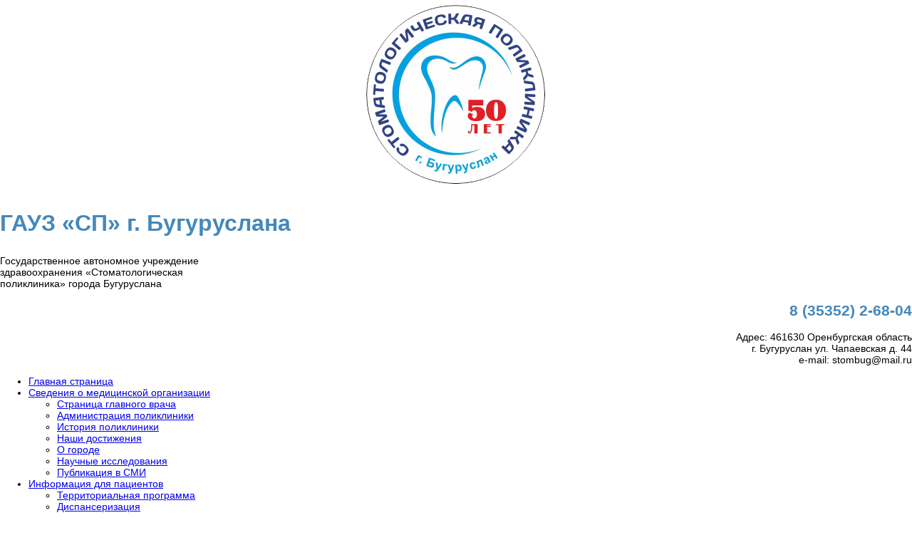

--- FILE ---
content_type: text/html; charset=utf-8
request_url: https://stombug.ru/novosti.html?start=5
body_size: 11594
content:
<!DOCTYPE HTML>
<html lang="ru-ru" dir="ltr"  data-config='{"twitter":0,"plusone":0,"facebook":0,"style":"dove"}'>

<head>
<meta charset="utf-8">
<meta http-equiv="X-UA-Compatible" content="IE=edge">
<meta name="viewport" content="width=device-width, initial-scale=1">
<base href="https://stombug.ru/novosti.html" />
	<title>Новости</title>
	<link href="/novosti.feed?type=rss" rel="alternate" type="application/rss+xml" title="RSS 2.0" />
	<link href="/novosti.feed?type=atom" rel="alternate" type="application/atom+xml" title="Atom 1.0" />
	<link href="https://stombug.ru/component/search/?Itemid=318&amp;format=opensearch" rel="search" title="Искать ГАУЗ «СП» г. Бугуруслана" type="application/opensearchdescription+xml" />
	<link href="/templates/yoo_chester/favicon.ico" rel="shortcut icon" type="image/vnd.microsoft.icon" />
	<link href="/plugins/system/jce/css/content.css?aa754b1f19c7df490be4b958cf085e7c" rel="stylesheet" type="text/css" />
	<link href="/plugins/system/spcookieconsent/assets/css/style.css" rel="stylesheet" type="text/css" />
	<style type="text/css">
#sp-cookie-consent {background-color: #9b999e; color: #ffffff; }#sp-cookie-consent a, #sp-cookie-consent a:hover, #sp-cookie-consent a:focus, #sp-cookie-consent a:active {color: #f5f5f5; }#sp-cookie-consent .sp-cookie-allow {background-color: #ffffff; color: #333333;}#sp-cookie-consent .sp-cookie-allow:hover, #sp-cookie-consent .sp-cookie-allow:active, #sp-cookie-consent .sp-cookie-allow:focus {color: #333333;}
	</style>
	<script src="/media/jui/js/jquery.min.js?f8bbee4d23bfe74271d7584a53b7b7ca" type="text/javascript"></script>
	<script src="/media/jui/js/jquery-noconflict.js?f8bbee4d23bfe74271d7584a53b7b7ca" type="text/javascript"></script>
	<script src="/media/jui/js/jquery-migrate.min.js?f8bbee4d23bfe74271d7584a53b7b7ca" type="text/javascript"></script>
	<script src="/media/jui/js/bootstrap.min.js?f8bbee4d23bfe74271d7584a53b7b7ca" type="text/javascript"></script>
	<script src="/plugins/system/spcookieconsent/assets/js/script.js" type="text/javascript"></script>
	<script src="/media/widgetkit/uikit2-aec72f72.js" type="text/javascript"></script>
	<script src="/media/widgetkit/wk-scripts-5280373e.js" type="text/javascript"></script>

<link rel="apple-touch-icon-precomposed" href="/templates/yoo_chester/apple_touch_icon.png">
<link rel="stylesheet" href="/templates/yoo_chester/styles/dove/css/bootstrap.css">
<link rel="stylesheet" href="/templates/yoo_chester/styles/dove/css/theme.css">
<link rel="stylesheet" href="/templates/yoo_chester/css/custom.css">
<script src="/templates/yoo_chester/warp/vendor/uikit/js/uikit.js"></script>
<script src="/templates/yoo_chester/warp/vendor/uikit/js/components/autocomplete.js"></script>
<script src="/templates/yoo_chester/warp/vendor/uikit/js/components/datepicker.js"></script>
<script src="/templates/yoo_chester/warp/vendor/uikit/js/components/search.js"></script>
<script src="/templates/yoo_chester/warp/vendor/uikit/js/components/tooltip.js"></script>
<script src="/templates/yoo_chester/warp/vendor/uikit/js/components/sticky.js"></script>
<script src="/templates/yoo_chester/warp/js/social.js"></script>
<script src="/templates/yoo_chester/js/theme.js"></script>
</head>

<body class="tm-sidebar-a-left tm-sidebars-1 tm-isblog">

    <div class="logo-box">
	<div class="uk-container uk-container-center"> 
    	<div id="tm-top-a" class="uk-block tm-block-top-a uk-block-default">
        	<div class="uk-container uk-container-center">
            	<section class="tm-top-a uk-grid" data-uk-grid-match="{target:'> div > .uk-panel'}" data-uk-grid-margin><div class="uk-width-1-1">
	<div class="uk-panel">
	<div class="uk-grid" data-uk-grid-margin>
<div class="uk-width-medium-2-10">
<div align="center"><a href="/"><img src="/images/32354.png" alt="32354" /></a></div>
</div>
<div class="uk-width-medium-5-10">
<h2 style="font-size: 32px; line-height: 38px; color: #4488bb; font-family: 'Exo 2', sans-serif; font-weight: bold;">ГАУЗ «СП» г. Бугуруслана</h2>
<div>Государственное автономное учреждение<br />здравоохранения «Стоматологическая<br />поликлиника» города Бугуруслана</div>
</div>
<div class="uk-width-medium-3-10">
<div align="right">
<div style="margin-top: 13px;">
<h2 style="color: #4488bb;">8 (35352) 2-68-04</h2>
<div>Адрес: 461630 Оренбургская область<br />г. Бугуруслан ул. Чапаевская д. 44<br />e-mail: stombug@mail.ru</div>
</div>
</div>
</div>
</div></div></div>
</section>
			</div>
		</div>
	</div>
    </div>	
    <div class="tm-navbar-container" data-uk-sticky="{media: 768, clsactive:'uk-active uk-navbar-attached'}">
    <div class="uk-position-relative uk-text-center">

                <div class="tm-navbar-left uk-flex uk-flex-middle">
            
                        <a href="#offcanvas" class="uk-navbar-toggle uk-hidden-large" data-uk-offcanvas></a>
                    </div>
        
        <nav class="tm-navbar uk-navbar">

                        <ul class="uk-navbar-nav uk-visible-large"><li><a href="/" title="Главная страница">Главная страница</a></li><li class="uk-parent" data-uk-dropdown="{'preventflip':'y'}" aria-haspopup="true" aria-expanded="false"><a href="/about.html">Сведения о медицинской организации</a><div class="uk-dropdown uk-dropdown-navbar uk-dropdown-width-1"><div class="uk-grid uk-dropdown-grid"><div class="uk-width-1-1"><ul class="uk-nav uk-nav-navbar"><li><a href="/about/stranitsa-glavnogo-vracha.html">Страница главного врача</a></li><li><a href="/about/administratsiya-polikliniki.html">Администрация поликлиники</a></li><li><a href="/about/istoriya-polikliniki.html">История поликлиники</a></li><li><a href="/about/nashi-dostizheniya.html">Наши достижения</a></li><li><a href="https://b-56.ru/o-gorode.html" target="_blank" rel="noopener noreferrer">О городе</a></li><li><a href="/about/nauchnye-issledovaniya.html">Научные исследования</a></li><li><a href="/about/publikatsiya-v-smi.html">Публикация в СМИ</a></li></ul></div></div></div></li><li class="uk-parent" data-uk-dropdown="{'preventflip':'y'}" aria-haspopup="true" aria-expanded="false"><a href="/patients.html">Информация для пациентов</a><div class="uk-dropdown uk-dropdown-navbar uk-dropdown-width-1"><div class="uk-grid uk-dropdown-grid"><div class="uk-width-1-1"><ul class="uk-nav uk-nav-navbar"><li><a href="/patients/program.html">Территориальная программа</a></li><li><a href="/patients/screening.html">Диспансеризация</a></li><li><a href="/patients/rates.html">Платные услуги</a></li><li><a href="/patients/uslugi-polikliniki.html">Услуги поликлиники</a></li><li><a href="/patients/patsientskie-organizatsii.html">Пациентские организации</a></li><li><a href="/patients/dobro-pozhalovat-v-nashu-polikliniku.html">Добро пожаловать в нашу поликлинику</a></li><li><a href="http://www.takzdorovo.ru/news/">Здоровый образ жизни</a></li><li><a href="http://oreninform.ru/health/">Материалы о здоровье</a></li><li><a href="/patients/pravo-na-vneocherednoe-obsluzhivanie.html">Право на внеочередное обслуживание</a></li></ul></div></div></div></li><li><a href="/specialists.html">Медицинские работники </a></li><li class="uk-parent" data-uk-dropdown="{'preventflip':'y'}" aria-haspopup="true" aria-expanded="false"><a href="/contact.html">Контакты</a><div class="uk-dropdown uk-dropdown-navbar uk-dropdown-width-1"><div class="uk-grid uk-dropdown-grid"><div class="uk-width-1-1"><ul class="uk-nav uk-nav-navbar"><li><a href="/images/stories/kontacty-15032017.jpg" target="_blank" rel="noopener noreferrer">Экстренные службы</a></li><li><a href="/contact/telefony-goryachej-linii.html">Телефоны «горячей» линии</a></li></ul></div></div></div></li></ul>            
            
        </nav>

                <div class="tm-navbar-right uk-flex uk-flex-middle">
                        <div class="uk-visible-large">
<form id="search-106-6931643661f02" class="uk-search" action="/novosti.html" method="post" data-uk-search="{'source': '/component/search/?tmpl=raw&amp;type=json&amp;ordering=&amp;searchphrase=all', 'param': 'searchword', 'msgResultsHeader': 'Результаты поиска', 'msgMoreResults': 'Показать все результаты', 'msgNoResults': 'Ничего не найдено!', flipDropdown: 1}">
	<input class="uk-search-field" type="text" name="searchword" placeholder="поиск...">
	<input type="hidden" name="task"   value="search">
	<input type="hidden" name="option" value="com_search">
	<input type="hidden" name="Itemid" value="318">
</form>
</div>
            
                    </div>
        
    </div>
</div>

    
    
    
    
            <div class="uk-block tm-block-main uk-block-default">
            <div class="uk-container uk-container-center">

                <div id="tm-middle" class="tm-middle uk-grid" data-uk-grid-match data-uk-grid-margin>

                                        <div class="tm-main uk-width-medium-7-10 uk-push-3-10">

                        
                                                <main id="tm-content" class="tm-content">

                            
                            <div id="system-message-container">
</div>
<div class="uk-grid">
	<div class="uk-width-1-1">
		<div class="uk-panel uk-panel-header">

			
			
						<h3 class="uk-h3">Новости</h3>
			
			
		</div>
	</div>
</div>


<div class="uk-grid tm-leading-article"><div class="uk-width-1-1">

	<article class="uk-article" data-permalink="http://stombug.ru/novosti/386-pomnim-gordimsya-chtim.html">

	
		<h1 class="uk-article-title">
					<a href="/novosti/386-pomnim-gordimsya-chtim.html" title="ПОМНИМ. ГОРДИМСЯ. ЧТИМ.">ПОМНИМ. ГОРДИМСЯ. ЧТИМ.</a>
			</h1>
	
	
	
	
	
			<p><img src="/images/1.jpg" width="906" height="730" alt="1" style="display: block; margin-left: auto; margin-right: auto;" /></p>
	
	
		<p>
		<a href="/novosti/386-pomnim-gordimsya-chtim.html" title="ПОМНИМ. ГОРДИМСЯ. ЧТИМ.">Подробнее...</a>
	</p>
	
	
	
	
	
</article>

</div></div><div class="uk-grid" data-uk-grid-match data-uk-grid-margin><div class="uk-width-medium-1-1">

	<article class="uk-article" data-permalink="http://stombug.ru/novosti/385-s-prazdnikom-vesny-i-truda-2.html">

	
		<h1 class="uk-article-title">
					<a href="/novosti/385-s-prazdnikom-vesny-i-truda-2.html" title="С праздником Весны и Труда !">С праздником Весны и Труда !</a>
			</h1>
	
	
	
	
	
			<p><img src="/images/photo_2024-05-01_11-25-48.jpg" width="720" height="367" alt="photo 2024 05 01 11 25 48" style="display: block; margin-left: auto; margin-right: auto;" /></p>
	
	
		<p>
		<a href="/novosti/385-s-prazdnikom-vesny-i-truda-2.html" title="С праздником Весны и Труда !">Подробнее...</a>
	</p>
	
	
	
	
	
</article>



	<article class="uk-article" data-permalink="http://stombug.ru/novosti/384-grafik-raboty-s-28-04-2024-g-po-12-05-2024-g.html">

	
		<h1 class="uk-article-title">
					<a href="/novosti/384-grafik-raboty-s-28-04-2024-g-po-12-05-2024-g.html" title="График работы с 28.04.2024 г.  по 12.05.2024 г.">График работы с 28.04.2024 г.  по 12.05.2024 г.</a>
			</h1>
	
	
	
	
	
			<p><img src="/images/photo_2024-04-27_08-55-17.jpg" width="938" height="270" alt="photo 2024 04 27 08 55 17" style="display: block; margin-left: auto; margin-right: auto;" /></p>
	
	
		<p>
		<a href="/novosti/384-grafik-raboty-s-28-04-2024-g-po-12-05-2024-g.html" title="График работы с 28.04.2024 г.  по 12.05.2024 г.">Подробнее...</a>
	</p>
	
	
	
	
	
</article>



	<article class="uk-article" data-permalink="http://stombug.ru/novosti/383-grafik-raboty-s-07-03-24-10-03-24.html">

	
		<h1 class="uk-article-title">
					<a href="/novosti/383-grafik-raboty-s-07-03-24-10-03-24.html" title="График работы с 07.03.24-10.03.24">График работы с 07.03.24-10.03.24</a>
			</h1>
	
	
	
	
	
			<p><img src="/images/photo_2024-03-07_08-49-48.jpg" width="1280" height="720" alt="photo 2024 03 07 08 49 48" style="display: block; margin-left: auto; margin-right: auto;" /></p> 	
	
	
	
	
	
	
</article>



	<article class="uk-article" data-permalink="http://stombug.ru/novosti/382-grafik-raboty-s-23-02-24-25-02-24.html">

	
		<h1 class="uk-article-title">
					<a href="/novosti/382-grafik-raboty-s-23-02-24-25-02-24.html" title="График работы с 23.02.24-25.02.24">График работы с 23.02.24-25.02.24</a>
			</h1>
	
	
	
	
	
			<p style="text-align: center;">Уважаемые пациенты!<br />Доводим до вашего сведения график работы ГАУЗ "Стоматологическая поликлиника" г.Бугуруслана в праздничные и выходные дни февраля 2024г.</p>
<p><img src="/images/photo_2024-02-22_09-02-42.jpg" width="1024" height="758" alt="photo 2024 02 22 09 02 42" style="display: block; margin-left: auto; margin-right: auto;" /></p>
<p>&nbsp;</p>
<p>&nbsp;</p> 	
	
	
	
	
	
	
</article>

</div></div>
<div class="uk-grid">
	<div class="uk-width-1-1">
		<div class="uk-panel uk-panel-header">
			<h3 class="uk-panel-title">Еще статьи...</h3>
			<ul class="uk-list">
								<li><a href="/novosti/381-togi-raboty-gauz-sp-g-buguruslana-za-2023-god.html">Итоги работы ГАУЗ "СП" г. Бугуруслана за 2023 год</a></li>
								<li><a href="/novosti/380-dopolnitelnye-sredstva-gigieny-rotovoj-polosti.html">Дополнительные средства гигиены ротовой полости</a></li>
								<li><a href="/novosti/379-profilaktika-kariesa.html">Профилактика кариеса</a></li>
								<li><a href="/novosti/378-sobytie.html">Событие ...</a></li>
								<li><a href="/novosti/377-s-dnem-rozhdeniya.html">С Днем рождения!</a></li>
								<li><a href="/novosti/376-s-novymi-godom-2024.html">С новыми годом 2024!</a></li>
								<li><a href="/novosti/375-grafik-raboty-s-30-12-23-08-01-24.html">График работы с 30.12.23-08.01.24</a></li>
								<li><a href="/novosti/374-bolshe-vnimaniya-mneniyu-patsientov.html">Больше внимания мнению пациентов!</a></li>
								<li><a href="/novosti/373-prichiny-serdechno-sosudistykh-zabolevanij.html">Причины сердечно-сосудистых заболеваний</a></li>
								<li><a href="/novosti/372-vy-smogli-zapisatsya-k-vrachu.html">Вы смогли записаться к врачу?</a></li>
							</ul>
		</div>
	</div>
</div>

<ul class="uk-pagination">
<li><a class="first" href="/novosti.html" title="В начало"><i class="uk-icon-angle-double-left"></i></a></li>
<li><a class="previous" href="/novosti.html" title="Назад"><i class="uk-icon-angle-left"></i></a></li>
<li><a class="" href="/novosti.html" title="">1</a></li>
<li class="uk-active"><span>2</span></li>
<li><a class="" href="/novosti.html?start=10" title="">3</a></li>
<li><a class="" href="/novosti.html?start=15" title="">4</a></li>
<li><a class="" href="/novosti.html?start=20" title="">5</a></li>
<li><a class="next" href="/novosti.html?start=10" title="Вперед"><i class="uk-icon-angle-right"></i></a></li>
<li><a class="last" href="/novosti.html?start=110" title="В конец"><i class="uk-icon-angle-double-right"></i></a></li>
</ul>
                        </main>
                        
                        
                    </div>
                    
                                                                                                    <aside class="tm-sidebar-a uk-width-medium-3-10 uk-pull-7-10"><div class="uk-panel">
	<p style="text-align: center;"><a href="/?template=accessibility"><img src="/images/stories/blind.png" alt="blind" /></a></p></div>
<div class="uk-panel">
	<div class="tip" style="position: relative; overflow: hidden; padding: 10px 0 10px 0; font-size: 14px; line-height: 20px; text-align: center;"><a href="http://egisz.orb.ru" target="_blank"><img src="https://stombug.ru/images/stories/zapis_na_priem.jpg" alt="" width="206" height="70" /></a><br />
	<h3 style="text-align: center;"><strong>Уважаемые пациенты!</strong></h3>
	<strong>Электронная запись на прием (по полисам ОМС) производится через портал Министерства здравоохранения Оренбургской области</strong> <a href="https://egisz.orb.ru" target="_blank"><strong><em>ИС РС ЕГИСЗ</em></strong></a>
</div></div>
<div class="uk-panel"><ul class="uk-nav uk-nav-parent-icon uk-nav-side" data-uk-nav="{}"><li><a href="/documents.html">Документы</a></li><li class="uk-parent"><a href="#">Информация для специалистов</a>
<ul class="uk-nav-sub"><li><a href="/experts/order.html">Порядки</a></li><li><a href="/experts/standards.html">Стандарты</a></li></ul></li><li><a href="/medicament.html">Лекарственное обеспечение</a></li><li><a href="/control.html">Вышестоящие и контролирующие организации </a></li><li><a href="/vacancy.html">Вакансии</a></li><li><a href="/reviews.html">Отзывы пациентов</a></li></ul></div>
<div class="uk-panel"><ul class="uk-nav uk-nav-parent-icon uk-nav-side" data-uk-nav="{}"><li><a href="/obrsvjaz.html">Обратная связь</a></li><li class="uk-active"><a href="/novosti.html">Новости</a></li><li><a href="/zapis-na-platnyj-priem-k-vrachu.html">Запись на платный прием к врачу</a></li><li><a href="http://блоги.медицина56.рф/%D0%B1%D0%BB%D0%BE%D0%B3%D0%B8-%D1%80%D1%83%D0%BA%D0%BE%D0%B2%D0%BE%D0%B4%D0%B8%D1%82%D0%B5%D0%BB%D0%B5%D0%B9/%D0%B3%D0%B1%D1%83%D0%B7-%C2%AB%D1%81%D1%82%D0%BE%D0%BC%D0%B0%D1%82%D0%BE%D0%BB%D0%BE%D0%B3%D0%B8%D1%87%D0%B5%D1%81%D0%BA%D0%B0%D1%8F-%D0%BF%D0%BE%D0%BB%D0%B8%D0%BA%D0%BB%D0%B8%D0%BD%D0%B8%D0%BA%D0%B0%C2%BB-%D0%B3%D0%BE%D1%80%D0%BE%D0%B4%D0%B0-%D0%B1%D1%83%D0%B3%D1%83%D1%80%D1%83%D1%81%D0%BB%D0%B0%D0%BD%D0%B0/">Блог главного врача</a></li><li class="uk-parent"><a href="#">Отчетность</a>
<ul class="uk-nav-sub"><li><a href="/otchetnost/statisticheskaya.html">Статистическая</a></li><li><a href="http://bus.gov.ru/public/agency/agency.html?agency=30253">Общая информация bus.gov.ru</a></li><li><a href="/otchetnost/bukhgalterskaya.html">Бухгалтерская</a></li></ul></li><li><a href="/sponsoram-i-blagotvoritelnym-organizatsiyam.html">Спонсорам и благотворительным организациям</a></li><li><a href="/otzyvy-i-kommentarii-patsientov.html">Отзывы  и комментарии пациентов</a></li><li><a href="/vopros-otvet.html">Вопрос - ответ</a></li><li class="uk-parent"><a href="#">Наблюдательный совет</a>
<ul class="uk-nav-sub"><li><a href="/nablyudatelnyj-sovet/sostav-nablyudatelnogo-soveta.html">Состав наблюдательного совета</a></li><li><a href="/nablyudatelnyj-sovet/dokumenty.html">Документы</a></li></ul></li><li><a href="/zakupki.html">Закупки</a></li><li><a href="/sitemap.html">Карта сайта</a></li><li><a href="/profilaktika.html">Профилактика</a></li><li><a href="/antikorruptsionnaya-deyatelnost.html">Антикоррупционная деятельность</a></li></ul></div>
<div class="uk-panel">
	<div>
				<style>
					* {
						box-sizing: border-box;
					}
					html, body {
						height: 100%;
						padding: 0;
						margin: 0;
						font: 200 14px Arial;
						color: #000;
					}
					.is-banner {
						text-transform: uppercase;
						box-shadow: inset 0px 0px 13px 6px #D3D2D2;
	
						display: -webkit-box;
						display: -moz-box;
						display: -webkit-flexbox;
						display: -ms-flexbox;
						display: -webkit-flex;
						display: flex;
	
						background: #fff;
					}
					.is-banner > img {
						display: block;
						width: 80px;
						height: 80px;
						margin: 10px;
					}
					.is-banner .banner-text {
						color: #222222;
						font-size: 10px;
						line-height: 1.4;
					}
					.is-banner a {
						color: #EC3035;
						text-decoration: none;
						border: 1px solid #EC3035;
						padding: 5px;
						display: block;
						text-align: center;
						font-size: 10px;
						width: 85px;
					}
					.is-banner .banner-btns {
						display: -webkit-box;
						display: -moz-box;
						display: -webkit-flexbox;
						display: -ms-flexbox;
						display: -webkit-flex;
						display: flex;
						margin-top: 10px;
					}
					.horizontal-banner {
						-webkit-align-items: center;
						-moz-align-items: center;
						-ms-flex-align: center;
						align-items: center; 
	
						width: 700px;
						padding: 40px 15px;
					}
					.horizontal-banner img {
						width: 160px;
						height: 160px;
						margin: 0 25px;
					}
					.horizontal-banner .banner-btns a:first-child,
					.square-banner .banner-btns a:first-child {
						margin-right: 20px;
					}
					.vertical-banner {
						width: 120px;
						-webkit-box-orient: vertical;
						-moz-box-orient: vertical;
						-webkit-flex-direction: column;
						-moz-flex-direction: column;
						-ms-flex-direction: column;
						flex-direction: column;
	
						-webkit-justify-content: center;
						-moz-justify-content: center;
						-ms-justify-content: center;
						-ms-flex-pack: center;
						justify-content: center; 
 
						-webkit-align-items: center;
						-moz-align-items: center;
						-ms-flex-align: center;
						align-items: center; 
					}
					.vertical-banner .banner-text,
					.square-banner .banner-text {
						text-align: center;
					}
                    .vertical-banner .banner-text{
                        width: 110px;
                        font-size: 9px;
                        line-height: 1.3;
                    }
                    .square-banner .banner-text{
                        width: 290px;
                    }
                    .mini-banner .banner-text{
                        width: 200px;
                    }
					.vertical-banner .banner-btns {
						-webkit-box-orient: vertical;
						-moz-box-orient: vertical;
						-webkit-flex-direction: column;
						-moz-flex-direction: column;
						-ms-flex-direction: column;
						flex-direction: column;
	
						-webkit-align-items: center;
						-moz-align-items: center;
						-ms-flex-align: center;
						align-items: center; 
					}
					.vertical-banner .banner-btns a {
						margin-bottom: 10px;
					}
					.banner-content{
						font: 200 14px Arial;
						color: #000;
					}
					.square-banner {
						width: 300px;
						-webkit-box-orient: vertical;
						-moz-box-orient: vertical;
						-webkit-flex-direction: column;
						-moz-flex-direction: column;
						-ms-flex-direction: column;
						flex-direction: column;
	
						-webkit-align-items: center;
						-moz-align-items: center;
						-ms-flex-align: center;
						align-items: center; 
	
						padding: 0px;
					}
					.square-banner .banner-btns {
						-webkit-justify-content: center;
						-moz-justify-content: center;
						-ms-justify-content: center;
						-ms-flex-pack: center;
						justify-content: center; 
					}
					.square-banner .banner-btns a {
						margin-bottom: 10px;
					}
					.mini-banner {
						width: 300px;
						-webkit-align-items: center;
						-moz-align-items: center;
						-ms-flex-align: center;
						align-items: center; 
					}

					.mini-banner img {
						width: 80px;
						height: 80px;
						margin:10px;
					}
					.mini-banner .banner-text {
						padding-top: 0px;
						font-size: 10px;
						text-align: center;
					}
					.mini-banner a {
						padding: 5px;
						font-size: 10px;
						width: 85px;
						margin-right: 10px;
					}
			</style>
  
 <center> <iframe src="https://nok.minzdrav.gov.ru/MO/GetBanner/4196/2" border="0" scrolling="no" allowtransparency="true" width="120" height="260" style="border: 0;"></iframe>
</center>
  
				</div>
<div style="position: relative; overflow: hidden; text-align: center; border: 1px solid #1e6eb9; padding: 7px; margin: 4px auto; width: auto; box-shadow: 2px 2px 5px #2b89da; background: #2b89da; color: #fff; border-radius: 5px;">
	<h3><a href="https://www.kremlinrus.ru/" target="_blank" rel="noopener"><strong><span style="color: #ffffff;">МИЦ Новости России</span></strong></a></h3>
</div>
<p style="text-align: center;"><a href="https://www.rosminzdrav.ru/" target="_blank" rel="noopener"><img alt="" src="/images/stories/minzdrav.jpg" style="width: 200px; height: 100px;" /></a></p>
<p style="text-align: center;"><a href="https://www.minzdrav.orb.ru/"><img alt="" src="/images/stories/minzdrav obl.jpg" style="width: 200px; height: 100px;" /></a></p>
<div style="text-align: center;">
	<div align="center"><a href="https://orenzdrav.ru" target="_blank" rel="noopener"><img alt="" src="/images/stories/orenzdrav.jpg" style="width: 200px; height: 100px;" /></a></div>
	<div align="center">&nbsp;</div>
	<div align="center"><a href="https://orenzdrav.ru/index.php/zhurnal-informatizatsiya-zdravookhraneniya"><img alt="" src="/images/stories/jurnal.png" style="width: 200px; height: 102px;" /></a></div>
</div>
<div align="center">&nbsp;</div>
<div align="center"><a href="https://www.instagram.com/gauz_sp_buguruslana/"><img alt="" src="/images/banners/inst/instagr.png" style="width: 200px; height: 72px;" /></a></div>

<div align="center">&nbsp;</div>
<div align="center"><a href="https://vk.com/public210980805"><img alt="" src="/images/socials/my_vk.png" style="width: 200px; height: 72px;" /></a></div>

<div align="center">&nbsp;</div>
<div align="center"><a href="https://t.me/gauz_sp_buguruslana"><img alt="" src="/images/socials/my_tg.png" style="width: 200px; height: 72px;" /></a></div><</div>
<div class="uk-panel">
	<div class="mceNonEditable">
	<div style="text-align: center; margin-top: 10px;">
		<!-- Yandex.Metrika informer --> <a href="https://metrika.yandex.ru/stat/?id=10406395&amp;from=informer" target="_blank" rel="nofollow noopener"><img src="https://informer.yandex.ru/informer/10406395/3_1_FFFFFFFF_EFEFEFFF_0_pageviews" alt="Яндекс.Метрика" class="ym-advanced-informer" style="width: 88px; height: 31px; border: 0;" title="Яндекс.Метрика: данные за сегодня (просмотры, визиты и уникальные посетители)" data-cid="10406395" data-lang="ru" /></a> <!-- /Yandex.Metrika informer -->
		<!-- Yandex.Metrika counter -->
		<script type="text/javascript">
			(function(d, w, c) {
				(w[c] = w[c] || []).push(function() {
					try {
						w.yaCounter10406395 = new Ya.Metrika({
							id: 10406395,
							clickmap: true,
							trackLinks: true,
							accurateTrackBounce: true,
							webvisor: true
						});
					} catch (e) {}
				});
				var n = d.getElementsByTagName("script")[0],
					s = d.createElement("script"),
					f = function() {
						n.parentNode.insertBefore(s, n);
					};
				s.type = "text/javascript";
				s.async = true;
				s.src = "https://mc.yandex.ru/metrika/watch.js";
				if (w.opera == "[object Opera]") {
					d.addEventListener("DOMContentLoaded", f, false);
				} else {
					f();
				}
			})(document, window, "yandex_metrika_callbacks");
		</script>
		<noscript>
			<div><img src="https://mc.yandex.ru/watch/10406395" alt="" style="position: absolute; left: -9999px;" /></div>
		</noscript>
		<!-- /Yandex.Metrika counter -->&nbsp;&nbsp;&nbsp;
		<!--LiveInternet counter-->
		<script type="text/javascript">
			document.write("<a href='//www.liveinternet.ru/click' " +
				"target=_blank><img src='//counter.yadro.ru/hit?t13.5;r" +
				escape(document.referrer) + ((typeof(screen) == "undefined") ? "" :
					";s" + screen.width + "*" + screen.height + "*" + (screen.colorDepth ?
						screen.colorDepth : screen.pixelDepth)) + ";u" + escape(document.URL) +
				";" + Math.random() +
				"' alt='' title='LiveInternet: показано число просмотров за 24" +
				" часа, посетителей за 24 часа и за сегодня' " +
				"border='0' width='88' height='31'><\/a>")
		</script>
		<!--/LiveInternet-->
	</div>
</div>
<p style="text-align: center;"><img src="/images/banners/112-2.jpg" /></p>
<p style="text-align: center;"><img src="/images/banners/112.jpg" /></p></div></aside>
                                        
                </div>

        </div>
    </div>
    
    
        <div id="tm-bottom-b" class="uk-block tm-block-bottom-b uk-block-default">
        <div class="uk-container uk-container-center">
            <section class="tm-bottom-b uk-grid" data-uk-grid-match="{target:'> div > .uk-panel'}" data-uk-grid-margin><div class="uk-width-1-1">
	<div class="uk-panel">
	<div class="box-note" style="text-align: center;"><strong>Внимание!</strong> &nbsp;Возможны противопоказания.<br /> Необходима консультация специалиста!</div><p>&nbsp;</p>   </div></div>
</section>
        </div>
    </div>
    
    <div class="fondark">
	<div class="uk-container uk-container-center">
        	<div id="tm-bottom-d" class="uk-block tm-block-bottom-d uk-block-default">
			<div class="uk-container uk-container-center">
            <section class="tm-bottom-d uk-grid" data-uk-grid-match="{target:'> div > .uk-panel'}" data-uk-grid-margin><div class="uk-width-1-1">
	<div class="uk-panel">
	<script src='https://pos.gosuslugi.ru/bin/script.min.js'></script> 
<style>
#js-show-iframe-wrapper{position:relative;display:flex;align-items:center;justify-content:center;width:100%;min-width:293px;max-width:100%;background:linear-gradient(138.4deg,#38bafe 26.49%,#2d73bc 79.45%);color:#fff;cursor:pointer}#js-show-iframe-wrapper .pos-banner-fluid *{box-sizing:border-box}#js-show-iframe-wrapper .pos-banner-fluid .pos-banner-btn_2{display:block;width:240px;min-height:56px;font-size:18px;line-height:24px;cursor:pointer;background:#0d4cd3;color:#fff;border:none;border-radius:8px;outline:0}#js-show-iframe-wrapper .pos-banner-fluid .pos-banner-btn_2:hover{background:#1d5deb}#js-show-iframe-wrapper .pos-banner-fluid .pos-banner-btn_2:focus{background:#2a63ad}#js-show-iframe-wrapper .pos-banner-fluid .pos-banner-btn_2:active{background:#2a63ad}@-webkit-keyframes fadeInFromNone{0%{display:none;opacity:0}1%{display:block;opacity:0}100%{display:block;opacity:1}}@keyframes fadeInFromNone{0%{display:none;opacity:0}1%{display:block;opacity:0}100%{display:block;opacity:1}}@font-face{font-family:LatoWebLight;src:url(https://pos.gosuslugi.ru/bin/fonts/Lato/fonts/Lato-Light.woff2) format("woff2"),url(https://pos.gosuslugi.ru/bin/fonts/Lato/fonts/Lato-Light.woff) format("woff"),url(https://pos.gosuslugi.ru/bin/fonts/Lato/fonts/Lato-Light.ttf) format("truetype");font-style:normal;font-weight:400}@font-face{font-family:LatoWeb;src:url(https://pos.gosuslugi.ru/bin/fonts/Lato/fonts/Lato-Regular.woff2) format("woff2"),url(https://pos.gosuslugi.ru/bin/fonts/Lato/fonts/Lato-Regular.woff) format("woff"),url(https://pos.gosuslugi.ru/bin/fonts/Lato/fonts/Lato-Regular.ttf) format("truetype");font-style:normal;font-weight:400}@font-face{font-family:LatoWebBold;src:url(https://pos.gosuslugi.ru/bin/fonts/Lato/fonts/Lato-Bold.woff2) format("woff2"),url(https://pos.gosuslugi.ru/bin/fonts/Lato/fonts/Lato-Bold.woff) format("woff"),url(https://pos.gosuslugi.ru/bin/fonts/Lato/fonts/Lato-Bold.ttf) format("truetype");font-style:normal;font-weight:400}
</style>

<style>
#js-show-iframe-wrapper .bf-2{position:relative;display:grid;grid-template-columns:var(--pos-banner-fluid-2__grid-template-columns);grid-template-rows:var(--pos-banner-fluid-2__grid-template-rows);width:100%;max-width:1060px;font-family:LatoWeb,sans-serif;box-sizing:border-box}#js-show-iframe-wrapper .bf-2__decor{grid-column:var(--pos-banner-fluid-2__decor-grid-column);grid-row:var(--pos-banner-fluid-2__decor-grid-row);padding:var(--pos-banner-fluid-2__decor-padding);background:var(--pos-banner-fluid-2__bg-url) var(--pos-banner-fluid-2__bg-position) no-repeat;background-size:var(--pos-banner-fluid-2__bg-size)}#js-show-iframe-wrapper .bf-2__logo-wrap{position:absolute;top:var(--pos-banner-fluid-2__logo-wrap-top);bottom:var(--pos-banner-fluid-2__logo-wrap-bottom);right:0;display:flex;flex-direction:column;align-items:flex-end;padding:var(--pos-banner-fluid-2__logo-wrap-padding);background:#2d73bc;border-radius:var(--pos-banner-fluid-2__logo-wrap-border-radius)}#js-show-iframe-wrapper .bf-2__logo{width:128px}#js-show-iframe-wrapper .bf-2__slogan{font-family:LatoWebBold,sans-serif;font-size:var(--pos-banner-fluid-2__slogan-font-size);line-height:var(--pos-banner-fluid-2__slogan-line-height);color:#fff}#js-show-iframe-wrapper .bf-2__content{padding:var(--pos-banner-fluid-2__content-padding)}#js-show-iframe-wrapper .bf-2__description{display:flex;flex-direction:column;margin-bottom:24px}#js-show-iframe-wrapper .bf-2__text{margin-bottom:12px;font-size:24px;line-height:32px;font-family:LatoWebBold,sans-serif;color:#fff}#js-show-iframe-wrapper .bf-2__text_small{margin-bottom:0;font-size:16px;line-height:24px;font-family:LatoWeb,sans-serif}#js-show-iframe-wrapper .bf-2__btn-wrap{display:flex;align-items:center;justify-content:center}
</style >
<div id='js-show-iframe-wrapper'>
  <div class='pos-banner-fluid bf-2'>

    <div class='bf-2__decor'>
      <div class='bf-2__logo-wrap'>
        <img
          class='bf-2__logo'
          src='https://pos.gosuslugi.ru/bin/banner-fluid/gosuslugi-logo.svg'
          alt='Госуслуги'
        />
        <div class='bf-2__slogan'>Решаем вместе</div >
      </div >
    </div >
    <div class='bf-2__content'>

      <div class='bf-2__description'>
          <span class='bf-2__text'>
            Не убран мусор, яма на дороге, не горит фонарь?
          </span >
        <span class='bf-2__text bf-2__text_small'>
            Столкнулись с проблемой&nbsp;— сообщите о ней!
          </span >
      </div >

      <div class='bf-2__btn-wrap'>
        <!-- pos-banner-btn_2 не удалять; другие классы не добавлять -->
        <button
          class='pos-banner-btn_2'
          type='button'
        >Сообщить о проблеме
        </button >
      </div >

    </div >

  </div >
</div >
<script>

(function(){
"use strict";function ownKeys(e,t){var o=Object.keys(e);if(Object.getOwnPropertySymbols){var n=Object.getOwnPropertySymbols(e);if(t)n=n.filter(function(t){return Object.getOwnPropertyDescriptor(e,t).enumerable});o.push.apply(o,n)}return o}function _objectSpread(e){for(var t=1;t<arguments.length;t++){var o=null!=arguments[t]?arguments[t]:{};if(t%2)ownKeys(Object(o),true).forEach(function(t){_defineProperty(e,t,o[t])});else if(Object.getOwnPropertyDescriptors)Object.defineProperties(e,Object.getOwnPropertyDescriptors(o));else ownKeys(Object(o)).forEach(function(t){Object.defineProperty(e,t,Object.getOwnPropertyDescriptor(o,t))})}return e}function _defineProperty(e,t,o){if(t in e)Object.defineProperty(e,t,{value:o,enumerable:true,configurable:true,writable:true});else e[t]=o;return e}var POS_PREFIX_2="--pos-banner-fluid-2__",posOptionsInitial={"grid-template-columns":"100%","grid-template-rows":"310px auto","decor-grid-column":"initial","decor-grid-row":"initial","decor-padding":"30px 30px 0 30px","bg-url":"url('https://pos.gosuslugi.ru/bin/banner-fluid/2/banner-fluid-bg-2-small.svg')","bg-position":"calc(10% + 64px) calc(100% - 20px)","bg-size":"cover","content-padding":"0 30px 30px 30px","slogan-font-size":"20px","slogan-line-height":"32px","logo-wrap-padding":"20px 30px 30px 40px","logo-wrap-top":"0","logo-wrap-bottom":"initial","logo-wrap-border-radius":"0 0 0 80px"},setStyles=function(e,t){Object.keys(e).forEach(function(o){t.style.setProperty(POS_PREFIX_2+o,e[o])})},removeStyles=function(e,t){Object.keys(e).forEach(function(e){t.style.removeProperty(POS_PREFIX_2+e)})};function changePosBannerOnResize(){var e=document.documentElement,t=_objectSpread({},posOptionsInitial),o=document.getElementById("js-show-iframe-wrapper"),n=o?o.offsetWidth:document.body.offsetWidth;if(n>405)t["slogan-font-size"]="24px",t["logo-wrap-padding"]="30px 50px 30px 70px";if(n>500)t["grid-template-columns"]="min-content 1fr",t["grid-template-rows"]="100%",t["decor-grid-column"]="2",t["decor-grid-row"]="1",t["decor-padding"]="30px 30px 30px 0",t["content-padding"]="30px",t["bg-position"]="0% calc(100% - 70px)",t["logo-wrap-padding"]="30px 30px 24px 40px",t["logo-wrap-top"]="initial",t["logo-wrap-bottom"]="0",t["logo-wrap-border-radius"]="80px 0 0 0";if(n>585)t["bg-position"]="0% calc(100% - 6px)";if(n>800)t["bg-url"]="url('https://pos.gosuslugi.ru/bin/banner-fluid/2/banner-fluid-bg-2.svg')",t["bg-position"]="0% center";if(n>1020)t["slogan-font-size"]="32px",t["line-height"]="40px",t["logo-wrap-padding"]="30px 30px 24px 50px";setStyles(t,e)}changePosBannerOnResize(),window.addEventListener("resize",changePosBannerOnResize),window.onunload=function(){var e=document.documentElement;window.removeEventListener("resize",changePosBannerOnResize),removeStyles(posOptionsInitial,e)};
})()
</script>
 <script>Widget("https://pos.gosuslugi.ru/form", 250231)</script></div></div>
</section>
			</div>
		</div>
    	</div>
</div>
<div class="fonlight">
<div class="uk-container uk-container-center">
        <div id="tm-footer" class="uk-block tm-block-footer uk-text-center uk-block-default">
        <div class="uk-container uk-container-center">

            <footer class="tm-footer">

                <div class="uk-panel">
	<div class="uk-grid" data-uk-grid-margin="">
	<div class="uk-width-medium-3-10" style="text-align: left;">&copy; ГАУЗ «СП» г. Бугуруслана</div>
	<div class="uk-width-medium-3-10" style="text-align: left;">Лицензия № ЛО-56-01-001781<br /> от 14.07.2016 года<br /> Выдана Министерством здравоохранения Оренбургской области</div>
	<div class="uk-width-medium-3-10" style="text-align: left;">
		<a href="http://lpu09.ru" target="_blank"><img src="/images/vitamin-88x31-medicina.png" alt="vitamin 88x31 medicina" style="margin-right: 10px; float: right;" /></a>Сделано в специализированном агентстве</div>
	<div class="uk-width-medium-1-10" style="text-align: left;">&nbsp;</div>
</div></div>
                                <a class="tm-totop-scroller" data-uk-smooth-scroll href="#"></a>
                
            </footer>

        </div>
    </div>
    
    
        <div id="offcanvas" class="uk-offcanvas">
        <div class="uk-offcanvas-bar"><ul class="uk-nav uk-nav-offcanvas"><li><a href="/" title="Главная страница">Главная страница</a></li><li class="uk-parent"><a href="/about.html">Сведения о медицинской организации</a><ul class="uk-nav-sub"><li><a href="/about/stranitsa-glavnogo-vracha.html">Страница главного врача</a></li><li><a href="/about/administratsiya-polikliniki.html">Администрация поликлиники</a></li><li><a href="/about/istoriya-polikliniki.html">История поликлиники</a></li><li><a href="/about/nashi-dostizheniya.html">Наши достижения</a></li><li><a href="https://b-56.ru/o-gorode.html" target="_blank" rel="noopener noreferrer">О городе</a></li><li><a href="/about/nauchnye-issledovaniya.html">Научные исследования</a></li><li><a href="/about/publikatsiya-v-smi.html">Публикация в СМИ</a></li></ul></li><li class="uk-parent"><a href="/patients.html">Информация для пациентов</a><ul class="uk-nav-sub"><li><a href="/patients/program.html">Территориальная программа</a></li><li><a href="/patients/screening.html">Диспансеризация</a></li><li><a href="/patients/rates.html">Платные услуги</a></li><li><a href="/patients/uslugi-polikliniki.html">Услуги поликлиники</a></li><li><a href="/patients/patsientskie-organizatsii.html">Пациентские организации</a></li><li><a href="/patients/dobro-pozhalovat-v-nashu-polikliniku.html">Добро пожаловать в нашу поликлинику</a></li><li><a href="http://www.takzdorovo.ru/news/">Здоровый образ жизни</a></li><li><a href="http://oreninform.ru/health/">Материалы о здоровье</a></li><li><a href="/patients/pravo-na-vneocherednoe-obsluzhivanie.html">Право на внеочередное обслуживание</a></li></ul></li><li><a href="/specialists.html">Медицинские работники </a></li><li class="uk-parent"><a href="/contact.html">Контакты</a><ul class="uk-nav-sub"><li><a href="/images/stories/kontacty-15032017.jpg" target="_blank" rel="noopener noreferrer">Экстренные службы</a></li><li><a href="/contact/telefony-goryachej-linii.html">Телефоны «горячей» линии</a></li></ul></li></ul></div>
    </div>
    </div>
</div>
<div id="sp-cookie-consent" class="position-bottom"><div><div class="sp-cookie-consent-content">Мы используем cookies, чтобы вы получали максимальную пользу от использования нашего сайта. Вы можете отключить использование cookies в настройках вашего браузера.</div><div class="sp-cookie-consent-action"><a class="sp-cookie-close sp-cookie-allow" href="#">Я согласен</a></div></div></div></body>
</html>
